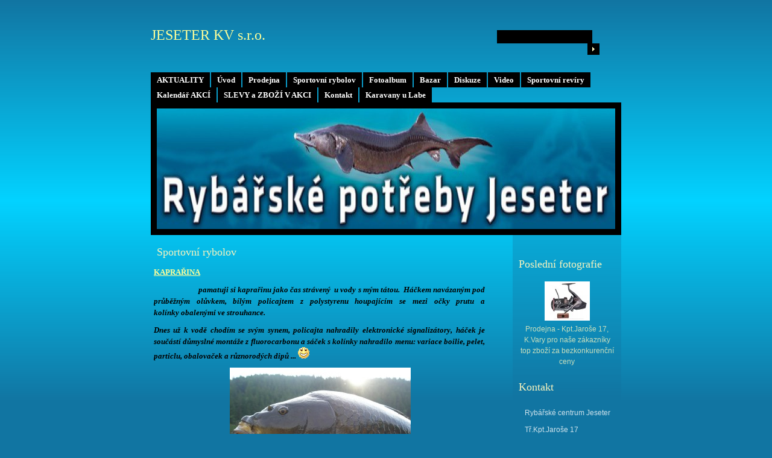

--- FILE ---
content_type: text/html; charset=UTF-8
request_url: https://www.jeseterkv.cz/clanky/sportovni-rybolov/
body_size: 5473
content:
<?xml version="1.0" encoding="utf-8"?>
<!DOCTYPE html PUBLIC "-//W3C//DTD XHTML 1.0 Transitional//EN" "http://www.w3.org/TR/xhtml1/DTD/xhtml1-transitional.dtd">
<html lang="cs" xml:lang="cs" xmlns="http://www.w3.org/1999/xhtml" >

    <head>

        <meta http-equiv="content-type" content="text/html; charset=utf-8" />
        <meta name="description" content="Obchod s rybářskými potřebami, sportovní rybolov, prodej povolenek, fish team Jeseter" />
        <meta name="keywords" content="Prodej,rybářské potřeby,sportovní rybolov,fish team,jeseter,sumec,štika,kapr,splávek,prut,naviják,háček,vlasec" />
        <meta name="robots" content="all,follow" />
        <meta name="author" content="www.jeseterkv.cz" />
        <meta name="viewport" content="width=device-width, initial-scale=1.0, minimum-scale=1.0">
        <link href="/rss/articles/data.xml" rel="alternate" type="application/rss+xml" title="Všechny příspěvky" /><link href="/rss/articles/photos.xml" rel="alternate" type="application/rss+xml" title="Fotografie" /><link href="/rss/articles/comments.xml" rel="alternate" type="application/rss+xml" title="Komentáře" />
        <title>
            JESETER KV s.r.o.                                              - Sportovní rybolov
        </title>
        <link rel="stylesheet" href="https://s3a.estranky.cz/css/uig.css" type="text/css" />
               					<link rel="stylesheet" href="/style.1656676439.1.css" type="text/css" />
<link rel="stylesheet" href="//code.jquery.com/ui/1.12.1/themes/base/jquery-ui.css">
<script src="//code.jquery.com/jquery-1.12.4.js"></script>
<script src="//code.jquery.com/ui/1.12.1/jquery-ui.js"></script>
<script type="text/javascript" src="https://s3c.estranky.cz/js/ui.js?nc=1" id="index_script" ></script>
			<script type="text/javascript">
				dataLayer = [{
					'subscription': 'true',
				}];
			</script>
			
    </head>
    <body class=" contact-active">
        <!-- Wrapping the whole page, may have fixed or fluid width -->
        <div id="whole-page">

            

            <!-- Because of the matter of accessibility (text browsers,
            voice readers) we include a link leading to the page content and
            navigation } you'll probably want to hide them using display: none
            in your stylesheet -->

            <a href="#articles" class="accessibility-links">Jdi na obsah</a>
            <a href="#navigation" class="accessibility-links">Jdi na menu</a>

            <!-- We'll fill the document using horizontal rules thus separating
            the logical chunks of the document apart -->
            <hr />

						
						
			<!-- block for skyscraper and rectangle  -->
            <div id="sticky-box">
                <div id="sky-scraper-block">
                    
                    
                </div>
            </div>
            <!-- block for skyscraper and rectangle  -->
			
            <!-- Wrapping the document's visible part -->
            <div id="document">
              <div id="in-document">
                  
                <!-- Hamburger icon -->
                <button type="button" class="menu-toggle" onclick="menuToggle()" id="menu-toggle">
                    <span></span>
                    <span></span>
                    <span></span>
                </button>

                <!-- body of the page -->
                <div id="body">

                    <div id="nav-column">
                      <!-- Such navigation allows both horizontal and vertical rendering -->
<div id="navigation">
    <div class="inner_frame">
        <h2>Menu
            <span id="nav-decoration" class="decoration"></span>
        </h2>
        <nav>
            <menu class="menu-type-standard">
                <li class="">
  <a href="/clanky/aktuality/">AKTUALITY</a>
     
</li>
<li class="">
  <a href="/">Úvod</a>
     
</li>
<li class="">
  <a href="/clanky/prodejna/">Prodejna</a>
     
</li>
<li class="">
  <a href="/clanky/sportovni-rybolov/">Sportovní rybolov</a>
     
</li>
<li class="">
  <a href="/fotoalbum/">Fotoalbum</a>
     
</li>
<li class="">
  <a href="/clanky/bazar.html">Bazar</a>
     
</li>
<li class="">
  <a href="/clanky/diskuze.html">Diskuze</a>
     
</li>
<li class="">
  <a href="/clanky/video/">Video</a>
     
</li>
<li class="">
  <a href="/clanky/sportovni-reviry/">Sportovní revíry</a>
     
</li>
<li class="">
  <a href="/clanky/kalendar-akci/">Kalendář AKCÍ</a>
     
</li>
<li class="">
  <a href="/clanky/slevy-a-zbozi-v-akci/">SLEVY a ZBOŽÍ V AKCI </a>
     
</li>
<li class="">
  <a href="/clanky/kontakt.html">Kontakt</a>
     
</li>
<li class="">
  <a href="/clanky/karavany-u-labe/">Karavany u Labe</a>
     
</li>

            </menu>
        </nav>
        <div id="clear6" class="clear">
          &nbsp;
        </div>
    </div>
</div>
<!-- menu ending -->

                        
                        <div id="clear2" class="clear">
                            &nbsp;
                        </div>
                        <hr />

                <!-- header -->
  <div id="header">
     <div class="inner_frame">
        <!-- This construction allows easy image replacement -->
        <h1 class="head-left">
  <a href="https://www.jeseterkv.cz/" title="JESETER KV s.r.o.                                             " style="color: #ffff99;">JESETER KV s.r.o.                                             </a>
  <span title="JESETER KV s.r.o.                                             ">
  </span>
</h1>
        <div id="header-decoration" class="decoration">
        </div>
     </div>
  </div>
<!-- /header -->


                <!-- Possible clearing elements (more through the document) -->
                <div id="clear1" class="clear">
                    &nbsp;
                </div>
                <hr />
                
                        <!-- main page content -->
                        <div id="content">
                          
                          <!-- Articles -->
  <div id="articles">
    <h2>Sportovní rybolov</h2>
    <div class="editor-area">
  <p><span style="color: #ffff99"><span style="font-size: small"><u><strong><span style="font-family: Times New Roman">KAPRAŘINA</span></strong></u></span></span></p>
<p style="text-align: justify"><span style="color: #ffff99"><span style="font-size: small"><strong><span style="font-family: Times New Roman">&nbsp;&nbsp;&nbsp;&nbsp;&nbsp;&nbsp;&nbsp;&nbsp;&nbsp;&nbsp;&nbsp;&nbsp;&nbsp;&nbsp;&nbsp;&nbsp;&nbsp;&nbsp;&nbsp;&nbsp;&nbsp;&nbsp;</span><span style="color: #000000"><span style="font-family: Times New Roman">&nbsp;</span><em><span style="font-family: Times New Roman">&nbsp;pamatuji si kaprařinu jako čas strávený &nbsp;u vody s mým tátou.&nbsp; Háčkem navázaným pod průběžným olůvkem, bílým policajtem z polystyrenu houpajícím se mezi očky prutu a kolínky&nbsp;obalenými ve strouhance.&nbsp;</span></em></span></strong></span></span></p>
<p style="text-align: justify"><em><span style="color: #ffff99"><span style="font-size: small"><strong><span style="color: #000000"><span style="font-family: Times New Roman">Dnes už k vodě chodím se svým synem, policajta nahradily elektronické signalizátory, háček je součástí důmyslné montáže z fluorocarbonu a sáček s kolínky nahradilo menu: variace boilie, pelet, particlu, obalovaček a různorodých dipů ...</span></span></strong></span></span></em><span style="color: #ffff99"><span style="font-size: small"><strong><span style="color: #000000"><span style="font-family: Times New Roman"> <img alt="" src="http://www005.estranky.cz/system/editor/fckeditor/editor/images/smiley/msn/teeth_smile.gif" /></span></span></strong></span></span></p>
<p style="text-align: center"><span style="color: #000000">&nbsp;</span><img class="text-picture" alt="p6070008.jpg" width="300" height="225" src="/img/picture/5/p6070008.jpg" /></p>
<p><span style="color: #ffff99"><span style="font-size: small"><u><strong><span style="font-family: Times New Roman">SUMCAŘINA</span></strong></u></span></span></p>
<p style="text-align: justify"><span style="color: #000000"><span style="font-size: small"><strong><span style="font-family: Times New Roman">&nbsp;&nbsp;&nbsp;&nbsp;&nbsp;&nbsp;&nbsp;&nbsp;&nbsp;&nbsp;&nbsp;&nbsp;&nbsp;&nbsp;&nbsp;&nbsp;&nbsp;&nbsp;&nbsp;&nbsp;&nbsp;&nbsp;&nbsp;&nbsp;</span></strong></span></span><em><span style="color: #000000"><span style="font-size: small"><strong><span style="font-family: Times New Roman">&nbsp;ozval se cinkot rolničy a náhle se prut ve stojanu ohnul až k hladině. Tah a síla, kterou jsem ucítil z druhého konce udice ve mě zanechal nezapomenutelný zážitek na celý život. Není v našich vodách jiné ryby která by dala rybářovi takový pocit strachu a adrenalinu najednou jako jako je&nbsp; Sumec velký ...</span></strong></span></span><span style="color: #000000"><span style="font-size: small"><strong><span style="font-family: Times New Roman">&nbsp;</span></strong></span></span></em><span style="color: #ffff99"><span style="font-size: small"><u><strong><span style="font-family: Times New Roman"><img alt="" src="http://www005.estranky.cz/system/editor/fckeditor/editor/images/smiley/msn/omg_smile.gif" /></span></strong></u></span></span></p>
<p style="text-align: center"><span style="color: #ffff99">&nbsp;</span><img class="text-picture" alt="leden-2010--2-.jpg" width="300" height="225" src="/img/picture/3/leden-2010--2-.jpg" /></p>
<p>&nbsp;</p>
<p><span style="color: #ffff99"><span style="font-size: small"><u><strong><span style="font-family: Times New Roman">FEEDERAŘINA</span></strong></u></span></span></p>
<p><span style="color: #ffff99"><span style="font-size: small"><strong><span style="font-family: Times New Roman">&nbsp;&nbsp;&nbsp;&nbsp;&nbsp;&nbsp;&nbsp;&nbsp;&nbsp;&nbsp;&nbsp;&nbsp;&nbsp;&nbsp;&nbsp;&nbsp;&nbsp;&nbsp;&nbsp;&nbsp;&nbsp;&nbsp;&nbsp;&nbsp;&nbsp;</span></strong><em><strong><span style="color: #000000"><span style="font-family: Times New Roman">&nbsp;vzít si jeden proutek, krabičku červíků a trochu krmné směsi, tak to je feeder. Od Hrouzků přez nádherné souboje s paní Parmou až po&nbsp; zdolané trofejní Kapry, tak to ...&nbsp;to&nbsp;je přesně&nbsp;feeder ... <img alt="" src="http://www005.estranky.cz/system/editor/fckeditor/editor/images/smiley/msn/wink_smile.gif" /></span></span></strong></em></span></span></p>
<p style="text-align: center"><em><span style="color: #000000">&nbsp;</span></em><img class="text-picture" alt="p2110053.jpg" width="300" height="225" src="/img/picture/83/p2110053.jpg" /></p>
<p style="text-align: center">&nbsp;</p>
  <div id="a-section-cont-clear" class="clear">
    &nbsp;
  </div>
</div>
    
    
        
        
  </div>
<!-- /Articles -->

                        </div>
                        <!-- /main page content -->

                        <!-- Side column left/right -->
                        <div class="column">

                            <!-- Inner column -->
                            <div class="inner_frame inner-column">
                              
                              
                              
                              
                              
                              
                              <!-- Last photo -->
  <div id="last-photo" class="section">
    <h2>Poslední fotografie
      <span id="last-photo-decoration" class="decoration">
      </span></h2>
    <div class="inner_frame">
      <div class="wrap-of-wrap">
        <div class="wrap-of-photo">
          <a href="/fotoalbum/prodejna---kpt.jarose-17--k.vary-pro-nase-zakazniky-top-zbozi-za-bezkonkurencni-ceny/">
            <img src="/img/tiny/3678.jpg" alt="IMG_8802" width="75" height="65" /></a>
        </div>
      </div>
      <span>
        <a href="/fotoalbum/prodejna---kpt.jarose-17--k.vary-pro-nase-zakazniky-top-zbozi-za-bezkonkurencni-ceny/">Prodejna - Kpt.Jaroše 17, K.Vary pro naše zákazníky top zboží za bezkonkurenční ceny</a>
      </span>
    </div>
  </div>
<!-- /Last photo -->
<hr />

                               
                              
                              <!-- Contact -->
  <div id="contact-nav" class="section">
    <h2>Kontakt
      <span id="contact-nav-decoration" class="decoration">
      </span></h2>
    <div class="inner_frame">
      <address>
        <p class="contact_name">Rybářské centrum Jeseter</p><p class="contact_adress">Tř.Kpt.Jaroše 17<br />
Karlovy Vary-Dvory<br />
36005</p><p class="contact_phone">+420608644446 </p><p class="contact_email"><a href="mailto:richard.holuska@seznam.cz">richard.holuska@seznam.cz</a></p>
      </address>
    </div>
  </div>
<!-- /Contact -->

                              
                              
                              
                              
                              <!-- Search -->
  <div id="search" class="section">
    <h2>Vyhledávání
      <span id="search-decoration" class="decoration">
      </span></h2>
    <div class="inner_frame">
      <form action="https://katalog.estranky.cz/" method="post">
        <fieldset>
          <input type="hidden" id="uid" name="uid" value="1060982" />
          <input name="key" id="key" />
          <br />
          <span class="clButton">
            <input type="submit" id="sendsearch" value="Vyhledat" />
          </span>
        </fieldset>
      </form>
    </div>
  </div>
<!-- /Search -->
<hr />

                              <!-- Archive -->
  <div id="calendar" class="section">
    <h2>Archiv
      <span id="archive-decoration" class="decoration">
      </span></h2>
    <div class="inner_frame">
      <!-- Keeping in mind people with disabilities (summary, caption) as well as worshipers of semantic web -->
      <table summary="Tabulka představuje kalendář, sloužící k listování podle data.">
        <!-- You should hide caption using CSS -->
        <caption>
          Kalendář
        </caption>
        <tbody>
  <tr id="archive-small">
    <td class="archive-nav-l"><a href="/archiv/m/2025/12/01/">&lt;&lt;</a></td>
    <td colspan="5" class="archive-nav-c"><a href="/archiv/m/2026/01/01/">leden</a> / <a href="/archiv/y/2026/01/14/">2026</a></td>
    <td class="archive-nav-r">&gt;&gt;</td>
  </tr>
</tbody>

      </table>
    </div>
  </div>
<!-- /Archive -->
<hr />

                              <!-- RSS -->
  <div id="rss-nav" class="section">
    <h2>RSS
      <span id="rss-nav-decoration" class="decoration">
      </span></h2>
    <div class="inner_frame">
      <ul>
        <li>
          <a href="/archiv/rss/">
            Přehled zdrojů</a></li>
      </ul>
    </div>
  </div>
<!-- /RSS -->
<hr />

                              <!-- Stats -->
  <div id="stats" class="section">
    <h2>Statistiky
      <span id="stats-decoration" class="decoration">
      </span></h2>
    <div class="inner_frame">
      <!-- Keeping in mind people with disabilities (summary, caption) as well as worshipers of semantic web -->
      <table summary="Statistiky">

        <tfoot>
          <tr>
            <th scope="row">Online:</th>
            <td>45</td>
          </tr>
        </tfoot>

        <tbody>
          <tr>
            <th scope="row">Celkem:</th>
            <td>3147515</td>
          </tr>
          <tr>
            <th scope="row">Měsíc:</th>
            <td>58943</td>
          </tr>
          <tr>
            <th scope="row">Den:</th>
            <td>1765</td>
          </tr>
        </tbody>
      </table>
    </div>
  </div>
<!-- Stats -->
<hr />
                            </div>
                            <!-- /Inner column -->

                            <div id="clear4" class="clear">
                                &nbsp;
                            </div>

                        </div>
                        <!-- konci first column -->
                    </div>
                    
                    <div id="clear3" class="clear">
                        &nbsp;
                    </div>
                    <hr />
                    
                    <div id="decoration1" class="decoration">
                    </div>
                    <div id="decoration2" class="decoration">
                    </div>
                    <!-- /Meant for additional graphics inside the body of the page -->
                </div>
                <!-- /body -->

                <div id="clear5" class="clear">
                    &nbsp;
                </div>
                <hr />

                                <!-- Footer -->
                <div id="footer">
                    <div class="inner_frame">
                        <p>
                            &copy; 2026 eStránky.cz <span class="hide">|</span> <a class="promolink promolink-paid" href="//www.estranky.cz/" title="Tvorba webových stránek zdarma, jednoduše a do 5 minut."><strong>Tvorba webových stránek</strong></a> 
                             | <a class="rss" href="/archiv/rss/">RSS</a>
                            
                            
                            
                            
                            
                        </p>
                        
                        
                    </div>
                </div>
                <!-- /Footer -->


                <div id="clear7" class="clear">
                    &nbsp;
                </div>

                <div id="decoration3" class="decoration">
                </div>
                <div id="decoration4" class="decoration">
                </div>
                <!-- /Meant for additional graphics inside the document -->

              </div>
            </div>

            <div id="decoration5" class="decoration">
            </div>
            <div id="decoration6" class="decoration">
            </div>
            <!-- /Meant for additional graphics inside the page -->

                              
			      <!-- block for board position-->
        </div>
<!-- NO GEMIUS -->
    </body>
</html>